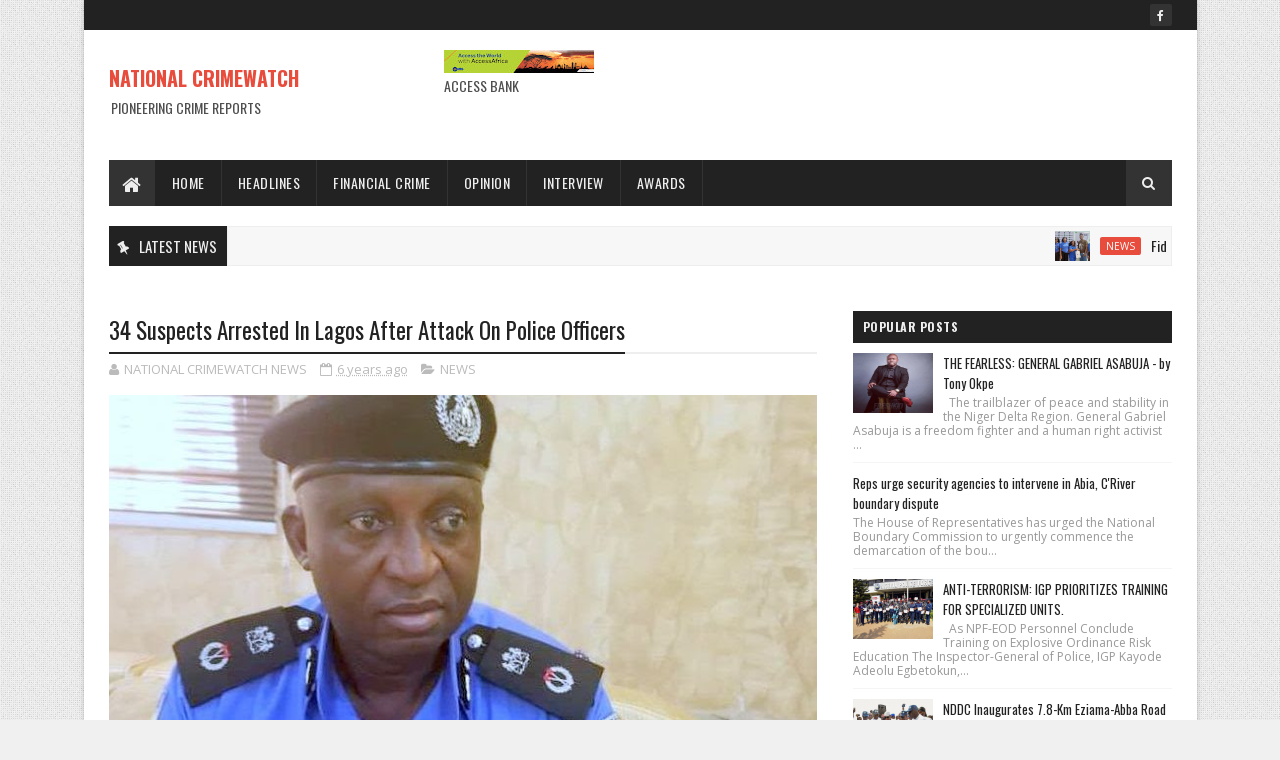

--- FILE ---
content_type: text/javascript; charset=UTF-8
request_url: https://www.crimewatchonlinenews.com/feeds/posts/default/-/NEWS?alt=json-in-script&max-results=3&callback=jQuery111005291449566421407_1768966300112&_=1768966300113
body_size: 7341
content:
// API callback
jQuery111005291449566421407_1768966300112({"version":"1.0","encoding":"UTF-8","feed":{"xmlns":"http://www.w3.org/2005/Atom","xmlns$openSearch":"http://a9.com/-/spec/opensearchrss/1.0/","xmlns$blogger":"http://schemas.google.com/blogger/2008","xmlns$georss":"http://www.georss.org/georss","xmlns$gd":"http://schemas.google.com/g/2005","xmlns$thr":"http://purl.org/syndication/thread/1.0","id":{"$t":"tag:blogger.com,1999:blog-8244475007521461546"},"updated":{"$t":"2026-01-19T16:00:50.552-08:00"},"category":[{"term":"NEWS"},{"term":"FINANCIAL CRIME"},{"term":"THE SUN"},{"term":"culled from The Authority"},{"term":"By Tony okpe"},{"term":"culled from the efcc website"},{"term":"culled from the citizen"},{"term":"Tony okpe"},{"term":"HEADLINES"},{"term":"fraud"},{"term":"THE AUTHORITY"},{"term":"culled from ohuhu.com"},{"term":"courtesy: Daily Mail UK"},{"term":"INTERVIEW"},{"term":"Theresa ojen"},{"term":"culled from ohuhuonline"},{"term":"BUSINESS"},{"term":"Eche munonye"},{"term":"NEWWS"},{"term":"National crimewatch"},{"term":"culled from Thisday"},{"term":"culled from lindaikeji"},{"term":"jumoke olayinka\/Tony okpe"},{"term":"punch"},{"term":"ADVERT"},{"term":"ANNOUNCEMENT"},{"term":"AUGUST EDITION"},{"term":"COURT"},{"term":"Culled from: The Citizen Ng"},{"term":"EDITORIAL"},{"term":"Editor-in-Chief\/Ceo"},{"term":"NAIJA.COM"},{"term":"NEW"},{"term":"Najia.com"},{"term":"National Crimewatch Magazine\/African Custodian Magazine"},{"term":"Ny"},{"term":"The Publisher of the Lagosian Magazine"},{"term":"additional report by Sola Ojewusi"},{"term":"culled Thisday online news"},{"term":"culled from naija.com"},{"term":"lindaikeji"},{"term":"ohuhuonline"},{"term":"pulse"}],"title":{"type":"text","$t":"                NATIONAL CRIMEWATCH "},"subtitle":{"type":"html","$t":"PIONEERING CRIME REPORTS"},"link":[{"rel":"http://schemas.google.com/g/2005#feed","type":"application/atom+xml","href":"https:\/\/www.crimewatchonlinenews.com\/feeds\/posts\/default"},{"rel":"self","type":"application/atom+xml","href":"https:\/\/www.blogger.com\/feeds\/8244475007521461546\/posts\/default\/-\/NEWS?alt=json-in-script\u0026max-results=3"},{"rel":"alternate","type":"text/html","href":"https:\/\/www.crimewatchonlinenews.com\/search\/label\/NEWS"},{"rel":"hub","href":"http://pubsubhubbub.appspot.com/"},{"rel":"next","type":"application/atom+xml","href":"https:\/\/www.blogger.com\/feeds\/8244475007521461546\/posts\/default\/-\/NEWS\/-\/NEWS?alt=json-in-script\u0026start-index=4\u0026max-results=3"}],"author":[{"name":{"$t":"NATIONAL CRIMEWATCH NEWS"},"uri":{"$t":"http:\/\/www.blogger.com\/profile\/07679467565969478798"},"email":{"$t":"noreply@blogger.com"},"gd$image":{"rel":"http://schemas.google.com/g/2005#thumbnail","width":"32","height":"23","src":"\/\/blogger.googleusercontent.com\/img\/b\/R29vZ2xl\/AVvXsEhqtuzm3oUhrlABa-zjElWzOR4EMBbh5BUYkrNtR6_WwG_ONTpnh5L8lhTjTcr0xYwYxjol03dxb7odUfmzOnKKnN57s_kyvL8H6qKprd-ErcHikR7MV0LHLYjjCLw0EA\/s220\/National+Crimewatch+1.jpg"}}],"generator":{"version":"7.00","uri":"http://www.blogger.com","$t":"Blogger"},"openSearch$totalResults":{"$t":"3069"},"openSearch$startIndex":{"$t":"1"},"openSearch$itemsPerPage":{"$t":"3"},"entry":[{"id":{"$t":"tag:blogger.com,1999:blog-8244475007521461546.post-7947014154020739470"},"published":{"$t":"2026-01-15T09:06:00.000-08:00"},"updated":{"$t":"2026-01-15T09:06:48.244-08:00"},"category":[{"scheme":"http://www.blogger.com/atom/ns#","term":"NEWS"}],"title":{"type":"text","$t":"Fidelity Bank Champions Tree Planting Initiative at Elegushi Beach"},"content":{"type":"html","$t":"\u003Cp\u003E\u003Cbr \/\u003E\u003C\/p\u003E\u003Cp\u003E\u0026nbsp;\u003C\/p\u003E\u003Cp\u003EFidelity Bank Champions Tree Planting Initiative at Elegushi Beach\u003C\/p\u003E\u003Cdiv class=\"separator\" style=\"clear: both; text-align: center;\"\u003E\u003Ca href=\"https:\/\/blogger.googleusercontent.com\/img\/b\/R29vZ2xl\/AVvXsEiqZAEKK5KezkXiFFRCAd_sNHo3SptcqV4BJIbC-wjKz5DQBXTXevagflWDAht2_GQxNDKDTULT_nuxCq8Yk7tQ_rXf3lBxwLgKo5WrhkBQ5QrEqLS12j95510tga_gE_Vff-spjohxlGpFiZsolGM1bEmXUDuLikeUipAQ_Tjv9RQl8l7q3ytfaBwWQ6E\/s1130\/IMG-20260115-WA0109.jpg\" imageanchor=\"1\" style=\"margin-left: 1em; margin-right: 1em;\"\u003E\u003Cimg border=\"0\" data-original-height=\"718\" data-original-width=\"1130\" height=\"203\" src=\"https:\/\/blogger.googleusercontent.com\/img\/b\/R29vZ2xl\/AVvXsEiqZAEKK5KezkXiFFRCAd_sNHo3SptcqV4BJIbC-wjKz5DQBXTXevagflWDAht2_GQxNDKDTULT_nuxCq8Yk7tQ_rXf3lBxwLgKo5WrhkBQ5QrEqLS12j95510tga_gE_Vff-spjohxlGpFiZsolGM1bEmXUDuLikeUipAQ_Tjv9RQl8l7q3ytfaBwWQ6E\/s320\/IMG-20260115-WA0109.jpg\" width=\"320\" \/\u003E\u003C\/a\u003E\u003C\/div\u003E\u003Cbr \/\u003E\u003Cp\u003E\u003Cbr \/\u003E\u003C\/p\u003E\u003Cp\u003EIn line with its commitment to environmental preservation and sustainable development, leading financial institution, Fidelity Bank Plc, has partnered with Greenfingers Wildlife Initiative, to plant trees at Elegushi Beach, Lekki, Lagos.\u003C\/p\u003E\u003Cp\u003E\u003Cbr \/\u003E\u003C\/p\u003E\u003Cp\u003EThe intervention was implemented as part of the bank’s Corporate Social Responsibility (CSR) initiative, Fidelity Helping Hands Programme (FHHP). It was funded and administered by the newly inducted employees, referred to as the Vault Class, who selected this initiative for their community impact project. The bank provided matching financial support to ensure the project's successful execution.\u003C\/p\u003E\u003Cp\u003E\u003Cbr \/\u003E\u003C\/p\u003E\u003Cp\u003ESpeaking during the event, Divisional Head, Brand and Communications, Fidelity Bank Plc, Dr Meksley Nwagboh, highlighted the bank’s resolve to consistently champion initiatives that preserve the environment and reduce the impact of climate change.\u003C\/p\u003E\u003Cp\u003E\u003Cbr \/\u003E\u003C\/p\u003E\u003Cp\u003E“Environmental preservation is a key CSR pillar for us at Fidelity Bank. We believe that protecting the earth is a shared responsibility. That is why this initiative is not a one-time activity, but part of our ongoing efforts to promote sustainable best practices,” Nwagboh said. “We are committed to ensuring that our environment, including marine habitats, remains protected from pollution and degradation.”\u003C\/p\u003E\u003Cp\u003E\u003Cbr \/\u003E\u003C\/p\u003E\u003Cp\u003EIn addition to planting trees, the Fidelity Bank team conducted a beach clean-up exercise to remove waste materials from the shoreline and surrounding marine areas. Nwagboh further noted that the bank continues to support environmental conservation through various initiatives nationwide and remains a proud partner of the Nigerian Conservation Foundation (NCF).\u003C\/p\u003E\u003Cp\u003E\u003Cbr \/\u003E\u003C\/p\u003E\u003Cp\u003E“Tree planting is an integral part of our climate action and resilience plan, and our goal is to consistently expand our environment-friendly operations.” Nwagboh added. “We are delighted for this partnership with Greenfingers Wildlife Initiative. It is one we intend to nurture, as we believe there’s more to be done to protect our environment.”\u003C\/p\u003E\u003Cp\u003E\u003Cbr \/\u003E\u003C\/p\u003E\u003Cp\u003EAlso speaking at the event, Mr. Chinedu Mogbo, Founder of Greenfingers Wildlife Initiative, commended Fidelity Bank for its proactive commitment to environmental sustainability. He emphasized that the partnership aligns with the NGO’s mission to foster safer, cleaner environments for both humans and wildlife.\u003C\/p\u003E\u003Cp\u003E\u003Cbr \/\u003E\u003C\/p\u003E\u003Cp\u003E“Our partnership with Fidelity Bank is driven by a shared mission to create a safer, greener environment for both humans and wildlife. Beyond enhancing environmental safety, planting trees contributes to beautifying our surroundings and restoring balance to nature.” Mogbo stated.\u003C\/p\u003E\u003Cp\u003E\u003Cbr \/\u003E\u003C\/p\u003E\u003Cp\u003EThe exercise marks another significant step in Fidelity Bank’s environmental CSR efforts aimed at promoting sustainable living across communities, combating climate change, protecting biodiversity, and conserving aquatic ecosystems.\u003C\/p\u003E\u003Cp\u003E\u003Cbr \/\u003E\u003C\/p\u003E\u003Cp\u003ERanked among the best banks in Nigeria, Fidelity Bank Plc is a full-fledged Commercial Deposit Money Bank serving over 9.1 million customers through digital banking channels, its 255 business offices in Nigeria and United Kingdom subsidiary, FidBank UK Limited.\u003C\/p\u003E\u003Cp\u003E\u003Cbr \/\u003E\u003C\/p\u003E\u003Cp\u003EThe Bank is a recipient of multiple local and international Awards, including the 2024 Excellence in Digital Transformation \u0026amp; MSME Banking Award by BusinessDay Banks and Financial Institutions (BAFI) Awards; the 2024 Most Innovative Mobile Banking Application award for its Fidelity Mobile App by Global Business Outlook, and the 2024 Most Innovative Investment Banking Service Provider award by Global Brands Magazine. Additionally, the Bank was recognized as the Best Bank for SMEs in Nigeria by the Euromoney Awards for Excellence and as the Export Financing Bank of the Year by the BusinessDay Banks and Financial Institutions (BAFI) Awards.\u003C\/p\u003E"},"link":[{"rel":"replies","type":"application/atom+xml","href":"https:\/\/www.crimewatchonlinenews.com\/feeds\/7947014154020739470\/comments\/default","title":"Post Comments"},{"rel":"replies","type":"text/html","href":"https:\/\/www.crimewatchonlinenews.com\/2026\/01\/fidelity-bank-champions-tree-planting.html#comment-form","title":"0 Comments"},{"rel":"edit","type":"application/atom+xml","href":"https:\/\/www.blogger.com\/feeds\/8244475007521461546\/posts\/default\/7947014154020739470"},{"rel":"self","type":"application/atom+xml","href":"https:\/\/www.blogger.com\/feeds\/8244475007521461546\/posts\/default\/7947014154020739470"},{"rel":"alternate","type":"text/html","href":"https:\/\/www.crimewatchonlinenews.com\/2026\/01\/fidelity-bank-champions-tree-planting.html","title":"Fidelity Bank Champions Tree Planting Initiative at Elegushi Beach"}],"author":[{"name":{"$t":"NATIONAL CRIMEWATCH NEWS"},"uri":{"$t":"http:\/\/www.blogger.com\/profile\/07679467565969478798"},"email":{"$t":"noreply@blogger.com"},"gd$image":{"rel":"http://schemas.google.com/g/2005#thumbnail","width":"32","height":"23","src":"\/\/blogger.googleusercontent.com\/img\/b\/R29vZ2xl\/AVvXsEhqtuzm3oUhrlABa-zjElWzOR4EMBbh5BUYkrNtR6_WwG_ONTpnh5L8lhTjTcr0xYwYxjol03dxb7odUfmzOnKKnN57s_kyvL8H6qKprd-ErcHikR7MV0LHLYjjCLw0EA\/s220\/National+Crimewatch+1.jpg"}}],"media$thumbnail":{"xmlns$media":"http://search.yahoo.com/mrss/","url":"https:\/\/blogger.googleusercontent.com\/img\/b\/R29vZ2xl\/AVvXsEiqZAEKK5KezkXiFFRCAd_sNHo3SptcqV4BJIbC-wjKz5DQBXTXevagflWDAht2_GQxNDKDTULT_nuxCq8Yk7tQ_rXf3lBxwLgKo5WrhkBQ5QrEqLS12j95510tga_gE_Vff-spjohxlGpFiZsolGM1bEmXUDuLikeUipAQ_Tjv9RQl8l7q3ytfaBwWQ6E\/s72-c\/IMG-20260115-WA0109.jpg","height":"72","width":"72"},"thr$total":{"$t":"0"}},{"id":{"$t":"tag:blogger.com,1999:blog-8244475007521461546.post-4091403581145650510"},"published":{"$t":"2026-01-13T10:41:00.000-08:00"},"updated":{"$t":"2026-01-13T10:41:25.849-08:00"},"category":[{"scheme":"http://www.blogger.com/atom/ns#","term":"NEWS"}],"title":{"type":"text","$t":"Sterling Bank, One Foundation, Sunbeth and Partners Strengthen Climate Action With Nationwide Cleanup and Beach Adoption"},"content":{"type":"html","$t":"\u003Cp\u003E\u003Cbr \/\u003E\u003C\/p\u003E\u003Cp\u003ESterling Bank, One Foundation, Sunbeth and Partners Strengthen Climate Action With Nationwide Cleanup and Beach Adoption\u003C\/p\u003E\u003Cdiv class=\"separator\" style=\"clear: both; text-align: center;\"\u003E\u003Ca href=\"https:\/\/blogger.googleusercontent.com\/img\/b\/R29vZ2xl\/AVvXsEhUU8-yDk3Uxn6ng1_QGbN3nWPIGETblbsJW7pCOxmIb_R0ZueMTF2Ynsg0oD7K0_OWWsHw5CkuBS0S0ScutLuvAW7adI-1io02cGN4N5gltq54lk2cqz7b2u7sZ8VhzzS8U47qpiSrL8smdlgEsj89VGMg69JaoB_kCzMTjIgHQLVSB9Owz1q3h1t5vEg\/s1080\/IMG-20260113-WA0088.jpg\" imageanchor=\"1\" style=\"margin-left: 1em; margin-right: 1em;\"\u003E\u003Cimg border=\"0\" data-original-height=\"771\" data-original-width=\"1080\" height=\"228\" src=\"https:\/\/blogger.googleusercontent.com\/img\/b\/R29vZ2xl\/AVvXsEhUU8-yDk3Uxn6ng1_QGbN3nWPIGETblbsJW7pCOxmIb_R0ZueMTF2Ynsg0oD7K0_OWWsHw5CkuBS0S0ScutLuvAW7adI-1io02cGN4N5gltq54lk2cqz7b2u7sZ8VhzzS8U47qpiSrL8smdlgEsj89VGMg69JaoB_kCzMTjIgHQLVSB9Owz1q3h1t5vEg\/s320\/IMG-20260113-WA0088.jpg\" width=\"320\" \/\u003E\u003C\/a\u003E\u003C\/div\u003E\u003Cbr \/\u003E\u003Cp\u003E\u003Cbr \/\u003E\u003C\/p\u003E\u003Cp\u003EIn a renewed commitment to strengthen environmental protection across\u003C\/p\u003E\u003Cp\u003ENigeria, Sterling One Foundation, in collaboration with Sterling Bank, Sunbeth, government agencies, community volunteers, and partner organizations, spearheaded a nationwide Environmental Cleanup and Beach Adoption exercise on Saturday, November 29, 2025.\u003C\/p\u003E\u003Cp\u003E\u003Cbr \/\u003E\u003C\/p\u003E\u003Cp\u003EThe initiative, which is in line with the United Nations Decade of Action, spanned 17 states, including Wuse Market in Abuja, Alpha Beach in Lagos, and communities across 15 other states, reinforcing the need for consistent, community-led action to combat all forms of plastic and waste pollution and restore the health of Nigeria’s environment. Across these locations, hundreds of volunteers, environmental experts, youth groups, and government representatives came together to remove waste, promote recycling awareness, and advocate for responsible waste disposal practices.\u003C\/p\u003E\u003Cp\u003E\u003Cbr \/\u003E\u003C\/p\u003E\u003Cp\u003ETunde Akande, Business Executive, Institutional Banking, Sterling Bank, Abuja, speaking on the relevance of the cleanup project, stated, \"Maintaining a clean and safe city depends heavily on sustained local participation. The effort in Abuja, where residents and institutions work hand-in-hand, truly embodies communal responsibility and environmental pride.\"\u003C\/p\u003E\u003Cp\u003E\u003Cbr \/\u003E\u003C\/p\u003E\u003Cp\u003EEngr. Braimah Osilama, Director of the Abuja Environmental Protection Board, represented by Omenta Rachael Chinenye, Head, Community Sanitation \u0026amp; Education, Environmental Health \u0026amp; Safety Department, also mentioned, \"This partnership-driven initiative is vital for long-term environmental progress. We deeply appreciate the volunteers’ commitment because lasting change requires continuous education, community engagement, and strong institutional support.\"\u003C\/p\u003E\u003Cp\u003E\u003Cbr \/\u003E\u003C\/p\u003E\u003Cp\u003EAt the Lagos beach cleanup, Akporee Idenedo, Divisional Head, Commercial Banking, Sterling Bank, remarked, \"The collective energy from residents and stakeholders is inspiring. Sterling Bank remains dedicated to supporting initiatives that protect public spaces and elevate the quality of life in Nigerian communities. Our Sterling Environmental Makeover (STEM) program has thrived for over a decade, and we will continue prioritizing environmental sustainability in all our actions.\"\u003C\/p\u003E\u003Cp\u003E\u003Cbr \/\u003E\u003C\/p\u003E\u003Cp\u003EOlapeju Ibekwe, CEO of Sterling One Foundation, reflected during the Lagos beach cleanup, \"This nationwide effort is a powerful demonstration of what Nigerians can achieve when united by purpose. We are proud of every volunteer across the country; each act of service, big or small, shapes a cleaner and healthier future for Nigeria. The Foundation is committed to deepening environmental awareness, strengthening partnerships, and inspiring ongoing action.\"\u003C\/p\u003E\u003Cp\u003E\u003Cbr \/\u003E\u003C\/p\u003E\u003Cp\u003EAcross all 18 locations, volunteers collected plastic waste, cleared debris, and engaged in environmental awareness sessions on recycling, waste sorting, and responsible disposal practices.\u003C\/p\u003E\u003Cp\u003E\u003Cbr \/\u003E\u003C\/p\u003E\u003Cp\u003EAbout Sterling Bank Limited\u003C\/p\u003E\u003Cp\u003ESterling Bank is a full-service national commercial bank in Nigeria and a member of Sterling Financial Holdings Group. With a heritage of more than 60 years, the bank has evolved from Nigeria’s pre-eminent investment banking institution to a trusted provider of retail, commercial, and corporate banking services.\u003C\/p\u003E\u003Cp\u003E\u003Cbr \/\u003E\u003C\/p\u003E\u003Cp\u003ESterling is a forward-thinking financial institution committed to transforming lives through innovative solutions, exceptional service, unwavering integrity, and a steadfast focus on its HEART strategy, which centers on Health, Education, Agriculture, Renewable Energy, and Transportation.\u0026nbsp;\u003C\/p\u003E\u003Cp\u003E\u003Cbr \/\u003E\u003C\/p\u003E\u003Cp\u003EAs pioneers in digital banking and financial inclusion, Sterling continues to lead by example, showing how purpose-driven leadership can deliver transformative outcomes for individuals, businesses, and society at large.\u003C\/p\u003E\u003Cp\u003E\u003Cbr \/\u003E\u003C\/p\u003E\u003Cp\u003EGuided by a culture of innovation and a passion for excellence, Sterling Bank remains dedicated to redefining the banking experience for millions of customers across Nigeria. For more information visit https:\/\/sterling.ng\/\u003C\/p\u003E\u003Cp\u003E\u003Cbr \/\u003E\u003C\/p\u003E\u003Cp\u003EAbout Sterling One Foundation (SOF)\u003C\/p\u003E\u003Cp\u003ESterling One Foundation is a registered non-profit focused on tackling the root causes of poverty in Nigeria, and Africa through interventions and social impact programmes across three critical sectors namely: health, education and climate action \u0026amp; food security. Gender Equality and women empowerment are integrated as a cross-cutting priority across all our programming areas. The Foundation’s programmes adopt a central theme of prioritizing\u003C\/p\u003E\u003Cp\u003Epartnerships for the achievement of the Sustainable Development Goals (SDGs).\u003C\/p\u003E"},"link":[{"rel":"replies","type":"application/atom+xml","href":"https:\/\/www.crimewatchonlinenews.com\/feeds\/4091403581145650510\/comments\/default","title":"Post Comments"},{"rel":"replies","type":"text/html","href":"https:\/\/www.crimewatchonlinenews.com\/2026\/01\/sterling-bank-one-foundation-sunbeth.html#comment-form","title":"0 Comments"},{"rel":"edit","type":"application/atom+xml","href":"https:\/\/www.blogger.com\/feeds\/8244475007521461546\/posts\/default\/4091403581145650510"},{"rel":"self","type":"application/atom+xml","href":"https:\/\/www.blogger.com\/feeds\/8244475007521461546\/posts\/default\/4091403581145650510"},{"rel":"alternate","type":"text/html","href":"https:\/\/www.crimewatchonlinenews.com\/2026\/01\/sterling-bank-one-foundation-sunbeth.html","title":"Sterling Bank, One Foundation, Sunbeth and Partners Strengthen Climate Action With Nationwide Cleanup and Beach Adoption"}],"author":[{"name":{"$t":"NATIONAL CRIMEWATCH NEWS"},"uri":{"$t":"http:\/\/www.blogger.com\/profile\/07679467565969478798"},"email":{"$t":"noreply@blogger.com"},"gd$image":{"rel":"http://schemas.google.com/g/2005#thumbnail","width":"32","height":"23","src":"\/\/blogger.googleusercontent.com\/img\/b\/R29vZ2xl\/AVvXsEhqtuzm3oUhrlABa-zjElWzOR4EMBbh5BUYkrNtR6_WwG_ONTpnh5L8lhTjTcr0xYwYxjol03dxb7odUfmzOnKKnN57s_kyvL8H6qKprd-ErcHikR7MV0LHLYjjCLw0EA\/s220\/National+Crimewatch+1.jpg"}}],"media$thumbnail":{"xmlns$media":"http://search.yahoo.com/mrss/","url":"https:\/\/blogger.googleusercontent.com\/img\/b\/R29vZ2xl\/AVvXsEhUU8-yDk3Uxn6ng1_QGbN3nWPIGETblbsJW7pCOxmIb_R0ZueMTF2Ynsg0oD7K0_OWWsHw5CkuBS0S0ScutLuvAW7adI-1io02cGN4N5gltq54lk2cqz7b2u7sZ8VhzzS8U47qpiSrL8smdlgEsj89VGMg69JaoB_kCzMTjIgHQLVSB9Owz1q3h1t5vEg\/s72-c\/IMG-20260113-WA0088.jpg","height":"72","width":"72"},"thr$total":{"$t":"0"}},{"id":{"$t":"tag:blogger.com,1999:blog-8244475007521461546.post-1047444647554876726"},"published":{"$t":"2026-01-13T05:35:00.000-08:00"},"updated":{"$t":"2026-01-13T05:35:20.215-08:00"},"category":[{"scheme":"http://www.blogger.com/atom/ns#","term":"NEWS"}],"title":{"type":"text","$t":"TONYE JAJA’S MADNESS HAS A PERMANENT CURE  A Press Response by Nkem Okoro, Esq., Solicitor to Dr. Monday O. Ubani, SAN"},"content":{"type":"html","$t":"\u003Cp\u003E\u0026nbsp;TONYE JAJA’S MADNESS HAS A PERMANENT CURE\u003C\/p\u003E\u003Cp\u003EA Press Response by Nkem Okoro, Esq., Solicitor to Dr. Monday O. Ubani, SAN\u003C\/p\u003E\u003Cp\u003E\u003Cbr \/\u003E\u003C\/p\u003E\u003Cdiv class=\"separator\" style=\"clear: both; text-align: center;\"\u003E\u003Ca href=\"https:\/\/blogger.googleusercontent.com\/img\/b\/R29vZ2xl\/AVvXsEgEmXegOX3wM0ELl1LBglZiyuxgxz7oOB1z3AHALjnbTfz34VtyW3aei3yhZbBFc5cgEowozmwdFMDYXbZxXJy03hY7SUrAkjo_MoyjQzy9heJ73B4LMcI0KA8SeYnGIhNz8xUoO95Y-UFhjdejB6p8SqNGCvaYiK2sauNheHDe9XdSBDEuxLxaLafUtnA\/s580\/IMG-20251106-WA0134.jpg\" imageanchor=\"1\" style=\"margin-left: 1em; margin-right: 1em;\"\u003E\u003Cimg border=\"0\" data-original-height=\"580\" data-original-width=\"528\" height=\"320\" src=\"https:\/\/blogger.googleusercontent.com\/img\/b\/R29vZ2xl\/AVvXsEgEmXegOX3wM0ELl1LBglZiyuxgxz7oOB1z3AHALjnbTfz34VtyW3aei3yhZbBFc5cgEowozmwdFMDYXbZxXJy03hY7SUrAkjo_MoyjQzy9heJ73B4LMcI0KA8SeYnGIhNz8xUoO95Y-UFhjdejB6p8SqNGCvaYiK2sauNheHDe9XdSBDEuxLxaLafUtnA\/s320\/IMG-20251106-WA0134.jpg\" width=\"291\" \/\u003E\u003C\/a\u003E\u003C\/div\u003E\u003Cbr \/\u003E\u003Cp\u003E\u003Cbr \/\u003E\u003C\/p\u003E\u003Cp\u003EThe attention of our firm and our client, Dr. Monday O. Ubani, SAN, has once again been drawn to yet another reckless, sensational and legally irresponsible publication authored by\u0026nbsp; one\u0026nbsp; Tonye Clinton Jaja, wherein our client’s name was casually and maliciously inserted into an alleged criminal narrative without a single fact, detail, document, transaction, witness, or nexus linking him to any wrongdoing whatsoever.\u003C\/p\u003E\u003Cp\u003EThis publication is not only defamatory and malicious, but also constitutes a deliberate violation of a subsisting court order restraining\u0026nbsp; Tonye Clinton Jaja from publishing further defamatory or tarnishing materials against our client. Despite pending civil and criminal proceedings already instituted against him, the author has persistently continued this campaign of reckless publications in utter disregard for the authority of the court and the rule of law.\u003C\/p\u003E\u003Cp\u003EIt bears repeating that mere mention of a person’s name in a criminal narrative without particulars is neither evidence nor public interest disclosure. It is character assassination and abuse of media space.\u003C\/p\u003E\u003Cp\u003EOur client has neither\u0026nbsp; had any professional, financial, administrative, or personal dealings with the the former Attorney General of the Federation Mr Malami SAN nor with the\u0026nbsp; author,\u0026nbsp; and has never been connected in any manner whatsoever to the allegations irresponsibly propagated in the said publication. The author’s complete failure to supply any factual particulars further exposes the hollowness and mischief embedded in his claims.\u003C\/p\u003E\u003Cp\u003EWe wish to place the public on notice that our firm has already activated and continues to pursue robust civil and criminal enforcement processes against\u0026nbsp; Tonye Clinton Jaja arising from his serial defamatory publications and contemptuous conduct. These processes shall be methodically prosecuted to their logical conclusion until full legal redress is achieved.\u003C\/p\u003E\u003Cp\u003EIf the author genuinely possesses any credible evidence against our client, the proper forum remains the courtroom,\u0026nbsp; not media trials, open-letter propaganda, or reckless abuse of public platforms.\u003C\/p\u003E\u003Cp\u003EThe public is therefore urged to discountenance the said publication in its entirety and to remain guided by verifiable facts, judicial processes, and the rule of law.\u003C\/p\u003E\u003Cp\u003EAll further defamatory publications shall attract immediate and escalated legal consequences sooner or later. It is only a matter of time!\u003C\/p\u003E\u003Cp\u003ESigned:\u003C\/p\u003E\u003Cp\u003ENkem Okoro, Esq.\u003C\/p\u003E\u003Cp\u003ESolicitor to Dr. Monday O. Ubani, SAN\u003C\/p\u003E"},"link":[{"rel":"replies","type":"application/atom+xml","href":"https:\/\/www.crimewatchonlinenews.com\/feeds\/1047444647554876726\/comments\/default","title":"Post Comments"},{"rel":"replies","type":"text/html","href":"https:\/\/www.crimewatchonlinenews.com\/2026\/01\/tonye-jajas-madness-has-permanent-cure.html#comment-form","title":"0 Comments"},{"rel":"edit","type":"application/atom+xml","href":"https:\/\/www.blogger.com\/feeds\/8244475007521461546\/posts\/default\/1047444647554876726"},{"rel":"self","type":"application/atom+xml","href":"https:\/\/www.blogger.com\/feeds\/8244475007521461546\/posts\/default\/1047444647554876726"},{"rel":"alternate","type":"text/html","href":"https:\/\/www.crimewatchonlinenews.com\/2026\/01\/tonye-jajas-madness-has-permanent-cure.html","title":"TONYE JAJA’S MADNESS HAS A PERMANENT CURE  A Press Response by Nkem Okoro, Esq., Solicitor to Dr. Monday O. Ubani, SAN"}],"author":[{"name":{"$t":"NATIONAL CRIMEWATCH NEWS"},"uri":{"$t":"http:\/\/www.blogger.com\/profile\/07679467565969478798"},"email":{"$t":"noreply@blogger.com"},"gd$image":{"rel":"http://schemas.google.com/g/2005#thumbnail","width":"32","height":"23","src":"\/\/blogger.googleusercontent.com\/img\/b\/R29vZ2xl\/AVvXsEhqtuzm3oUhrlABa-zjElWzOR4EMBbh5BUYkrNtR6_WwG_ONTpnh5L8lhTjTcr0xYwYxjol03dxb7odUfmzOnKKnN57s_kyvL8H6qKprd-ErcHikR7MV0LHLYjjCLw0EA\/s220\/National+Crimewatch+1.jpg"}}],"media$thumbnail":{"xmlns$media":"http://search.yahoo.com/mrss/","url":"https:\/\/blogger.googleusercontent.com\/img\/b\/R29vZ2xl\/AVvXsEgEmXegOX3wM0ELl1LBglZiyuxgxz7oOB1z3AHALjnbTfz34VtyW3aei3yhZbBFc5cgEowozmwdFMDYXbZxXJy03hY7SUrAkjo_MoyjQzy9heJ73B4LMcI0KA8SeYnGIhNz8xUoO95Y-UFhjdejB6p8SqNGCvaYiK2sauNheHDe9XdSBDEuxLxaLafUtnA\/s72-c\/IMG-20251106-WA0134.jpg","height":"72","width":"72"},"thr$total":{"$t":"0"}}]}});

--- FILE ---
content_type: text/javascript; charset=UTF-8
request_url: https://www.crimewatchonlinenews.com/feeds/posts/default?alt=json-in-script&max-results=5&callback=jQuery111005291449566421407_1768966300110&_=1768966300111
body_size: 9949
content:
// API callback
jQuery111005291449566421407_1768966300110({"version":"1.0","encoding":"UTF-8","feed":{"xmlns":"http://www.w3.org/2005/Atom","xmlns$openSearch":"http://a9.com/-/spec/opensearchrss/1.0/","xmlns$blogger":"http://schemas.google.com/blogger/2008","xmlns$georss":"http://www.georss.org/georss","xmlns$gd":"http://schemas.google.com/g/2005","xmlns$thr":"http://purl.org/syndication/thread/1.0","id":{"$t":"tag:blogger.com,1999:blog-8244475007521461546"},"updated":{"$t":"2026-01-19T16:00:50.552-08:00"},"category":[{"term":"NEWS"},{"term":"FINANCIAL CRIME"},{"term":"THE SUN"},{"term":"culled from The Authority"},{"term":"By Tony okpe"},{"term":"culled from the efcc website"},{"term":"culled from the citizen"},{"term":"Tony okpe"},{"term":"HEADLINES"},{"term":"fraud"},{"term":"THE AUTHORITY"},{"term":"culled from ohuhu.com"},{"term":"courtesy: Daily Mail UK"},{"term":"INTERVIEW"},{"term":"Theresa ojen"},{"term":"culled from ohuhuonline"},{"term":"BUSINESS"},{"term":"Eche munonye"},{"term":"NEWWS"},{"term":"National crimewatch"},{"term":"culled from Thisday"},{"term":"culled from lindaikeji"},{"term":"jumoke olayinka\/Tony okpe"},{"term":"punch"},{"term":"ADVERT"},{"term":"ANNOUNCEMENT"},{"term":"AUGUST EDITION"},{"term":"COURT"},{"term":"Culled from: The Citizen Ng"},{"term":"EDITORIAL"},{"term":"Editor-in-Chief\/Ceo"},{"term":"NAIJA.COM"},{"term":"NEW"},{"term":"Najia.com"},{"term":"National Crimewatch Magazine\/African Custodian Magazine"},{"term":"Ny"},{"term":"The Publisher of the Lagosian Magazine"},{"term":"additional report by Sola Ojewusi"},{"term":"culled Thisday online news"},{"term":"culled from naija.com"},{"term":"lindaikeji"},{"term":"ohuhuonline"},{"term":"pulse"}],"title":{"type":"text","$t":"                NATIONAL CRIMEWATCH "},"subtitle":{"type":"html","$t":"PIONEERING CRIME REPORTS"},"link":[{"rel":"http://schemas.google.com/g/2005#feed","type":"application/atom+xml","href":"https:\/\/www.crimewatchonlinenews.com\/feeds\/posts\/default"},{"rel":"self","type":"application/atom+xml","href":"https:\/\/www.blogger.com\/feeds\/8244475007521461546\/posts\/default?alt=json-in-script\u0026max-results=5"},{"rel":"alternate","type":"text/html","href":"https:\/\/www.crimewatchonlinenews.com\/"},{"rel":"hub","href":"http://pubsubhubbub.appspot.com/"},{"rel":"next","type":"application/atom+xml","href":"https:\/\/www.blogger.com\/feeds\/8244475007521461546\/posts\/default?alt=json-in-script\u0026start-index=6\u0026max-results=5"}],"author":[{"name":{"$t":"NATIONAL CRIMEWATCH NEWS"},"uri":{"$t":"http:\/\/www.blogger.com\/profile\/07679467565969478798"},"email":{"$t":"noreply@blogger.com"},"gd$image":{"rel":"http://schemas.google.com/g/2005#thumbnail","width":"32","height":"23","src":"\/\/blogger.googleusercontent.com\/img\/b\/R29vZ2xl\/AVvXsEhqtuzm3oUhrlABa-zjElWzOR4EMBbh5BUYkrNtR6_WwG_ONTpnh5L8lhTjTcr0xYwYxjol03dxb7odUfmzOnKKnN57s_kyvL8H6qKprd-ErcHikR7MV0LHLYjjCLw0EA\/s220\/National+Crimewatch+1.jpg"}}],"generator":{"version":"7.00","uri":"http://www.blogger.com","$t":"Blogger"},"openSearch$totalResults":{"$t":"3316"},"openSearch$startIndex":{"$t":"1"},"openSearch$itemsPerPage":{"$t":"5"},"entry":[{"id":{"$t":"tag:blogger.com,1999:blog-8244475007521461546.post-7947014154020739470"},"published":{"$t":"2026-01-15T09:06:00.000-08:00"},"updated":{"$t":"2026-01-15T09:06:48.244-08:00"},"category":[{"scheme":"http://www.blogger.com/atom/ns#","term":"NEWS"}],"title":{"type":"text","$t":"Fidelity Bank Champions Tree Planting Initiative at Elegushi Beach"},"content":{"type":"html","$t":"\u003Cp\u003E\u003Cbr \/\u003E\u003C\/p\u003E\u003Cp\u003E\u0026nbsp;\u003C\/p\u003E\u003Cp\u003EFidelity Bank Champions Tree Planting Initiative at Elegushi Beach\u003C\/p\u003E\u003Cdiv class=\"separator\" style=\"clear: both; text-align: center;\"\u003E\u003Ca href=\"https:\/\/blogger.googleusercontent.com\/img\/b\/R29vZ2xl\/AVvXsEiqZAEKK5KezkXiFFRCAd_sNHo3SptcqV4BJIbC-wjKz5DQBXTXevagflWDAht2_GQxNDKDTULT_nuxCq8Yk7tQ_rXf3lBxwLgKo5WrhkBQ5QrEqLS12j95510tga_gE_Vff-spjohxlGpFiZsolGM1bEmXUDuLikeUipAQ_Tjv9RQl8l7q3ytfaBwWQ6E\/s1130\/IMG-20260115-WA0109.jpg\" imageanchor=\"1\" style=\"margin-left: 1em; margin-right: 1em;\"\u003E\u003Cimg border=\"0\" data-original-height=\"718\" data-original-width=\"1130\" height=\"203\" src=\"https:\/\/blogger.googleusercontent.com\/img\/b\/R29vZ2xl\/AVvXsEiqZAEKK5KezkXiFFRCAd_sNHo3SptcqV4BJIbC-wjKz5DQBXTXevagflWDAht2_GQxNDKDTULT_nuxCq8Yk7tQ_rXf3lBxwLgKo5WrhkBQ5QrEqLS12j95510tga_gE_Vff-spjohxlGpFiZsolGM1bEmXUDuLikeUipAQ_Tjv9RQl8l7q3ytfaBwWQ6E\/s320\/IMG-20260115-WA0109.jpg\" width=\"320\" \/\u003E\u003C\/a\u003E\u003C\/div\u003E\u003Cbr \/\u003E\u003Cp\u003E\u003Cbr \/\u003E\u003C\/p\u003E\u003Cp\u003EIn line with its commitment to environmental preservation and sustainable development, leading financial institution, Fidelity Bank Plc, has partnered with Greenfingers Wildlife Initiative, to plant trees at Elegushi Beach, Lekki, Lagos.\u003C\/p\u003E\u003Cp\u003E\u003Cbr \/\u003E\u003C\/p\u003E\u003Cp\u003EThe intervention was implemented as part of the bank’s Corporate Social Responsibility (CSR) initiative, Fidelity Helping Hands Programme (FHHP). It was funded and administered by the newly inducted employees, referred to as the Vault Class, who selected this initiative for their community impact project. The bank provided matching financial support to ensure the project's successful execution.\u003C\/p\u003E\u003Cp\u003E\u003Cbr \/\u003E\u003C\/p\u003E\u003Cp\u003ESpeaking during the event, Divisional Head, Brand and Communications, Fidelity Bank Plc, Dr Meksley Nwagboh, highlighted the bank’s resolve to consistently champion initiatives that preserve the environment and reduce the impact of climate change.\u003C\/p\u003E\u003Cp\u003E\u003Cbr \/\u003E\u003C\/p\u003E\u003Cp\u003E“Environmental preservation is a key CSR pillar for us at Fidelity Bank. We believe that protecting the earth is a shared responsibility. That is why this initiative is not a one-time activity, but part of our ongoing efforts to promote sustainable best practices,” Nwagboh said. “We are committed to ensuring that our environment, including marine habitats, remains protected from pollution and degradation.”\u003C\/p\u003E\u003Cp\u003E\u003Cbr \/\u003E\u003C\/p\u003E\u003Cp\u003EIn addition to planting trees, the Fidelity Bank team conducted a beach clean-up exercise to remove waste materials from the shoreline and surrounding marine areas. Nwagboh further noted that the bank continues to support environmental conservation through various initiatives nationwide and remains a proud partner of the Nigerian Conservation Foundation (NCF).\u003C\/p\u003E\u003Cp\u003E\u003Cbr \/\u003E\u003C\/p\u003E\u003Cp\u003E“Tree planting is an integral part of our climate action and resilience plan, and our goal is to consistently expand our environment-friendly operations.” Nwagboh added. “We are delighted for this partnership with Greenfingers Wildlife Initiative. It is one we intend to nurture, as we believe there’s more to be done to protect our environment.”\u003C\/p\u003E\u003Cp\u003E\u003Cbr \/\u003E\u003C\/p\u003E\u003Cp\u003EAlso speaking at the event, Mr. Chinedu Mogbo, Founder of Greenfingers Wildlife Initiative, commended Fidelity Bank for its proactive commitment to environmental sustainability. He emphasized that the partnership aligns with the NGO’s mission to foster safer, cleaner environments for both humans and wildlife.\u003C\/p\u003E\u003Cp\u003E\u003Cbr \/\u003E\u003C\/p\u003E\u003Cp\u003E“Our partnership with Fidelity Bank is driven by a shared mission to create a safer, greener environment for both humans and wildlife. Beyond enhancing environmental safety, planting trees contributes to beautifying our surroundings and restoring balance to nature.” Mogbo stated.\u003C\/p\u003E\u003Cp\u003E\u003Cbr \/\u003E\u003C\/p\u003E\u003Cp\u003EThe exercise marks another significant step in Fidelity Bank’s environmental CSR efforts aimed at promoting sustainable living across communities, combating climate change, protecting biodiversity, and conserving aquatic ecosystems.\u003C\/p\u003E\u003Cp\u003E\u003Cbr \/\u003E\u003C\/p\u003E\u003Cp\u003ERanked among the best banks in Nigeria, Fidelity Bank Plc is a full-fledged Commercial Deposit Money Bank serving over 9.1 million customers through digital banking channels, its 255 business offices in Nigeria and United Kingdom subsidiary, FidBank UK Limited.\u003C\/p\u003E\u003Cp\u003E\u003Cbr \/\u003E\u003C\/p\u003E\u003Cp\u003EThe Bank is a recipient of multiple local and international Awards, including the 2024 Excellence in Digital Transformation \u0026amp; MSME Banking Award by BusinessDay Banks and Financial Institutions (BAFI) Awards; the 2024 Most Innovative Mobile Banking Application award for its Fidelity Mobile App by Global Business Outlook, and the 2024 Most Innovative Investment Banking Service Provider award by Global Brands Magazine. Additionally, the Bank was recognized as the Best Bank for SMEs in Nigeria by the Euromoney Awards for Excellence and as the Export Financing Bank of the Year by the BusinessDay Banks and Financial Institutions (BAFI) Awards.\u003C\/p\u003E"},"link":[{"rel":"replies","type":"application/atom+xml","href":"https:\/\/www.crimewatchonlinenews.com\/feeds\/7947014154020739470\/comments\/default","title":"Post Comments"},{"rel":"replies","type":"text/html","href":"https:\/\/www.crimewatchonlinenews.com\/2026\/01\/fidelity-bank-champions-tree-planting.html#comment-form","title":"0 Comments"},{"rel":"edit","type":"application/atom+xml","href":"https:\/\/www.blogger.com\/feeds\/8244475007521461546\/posts\/default\/7947014154020739470"},{"rel":"self","type":"application/atom+xml","href":"https:\/\/www.blogger.com\/feeds\/8244475007521461546\/posts\/default\/7947014154020739470"},{"rel":"alternate","type":"text/html","href":"https:\/\/www.crimewatchonlinenews.com\/2026\/01\/fidelity-bank-champions-tree-planting.html","title":"Fidelity Bank Champions Tree Planting Initiative at Elegushi Beach"}],"author":[{"name":{"$t":"NATIONAL CRIMEWATCH NEWS"},"uri":{"$t":"http:\/\/www.blogger.com\/profile\/07679467565969478798"},"email":{"$t":"noreply@blogger.com"},"gd$image":{"rel":"http://schemas.google.com/g/2005#thumbnail","width":"32","height":"23","src":"\/\/blogger.googleusercontent.com\/img\/b\/R29vZ2xl\/AVvXsEhqtuzm3oUhrlABa-zjElWzOR4EMBbh5BUYkrNtR6_WwG_ONTpnh5L8lhTjTcr0xYwYxjol03dxb7odUfmzOnKKnN57s_kyvL8H6qKprd-ErcHikR7MV0LHLYjjCLw0EA\/s220\/National+Crimewatch+1.jpg"}}],"media$thumbnail":{"xmlns$media":"http://search.yahoo.com/mrss/","url":"https:\/\/blogger.googleusercontent.com\/img\/b\/R29vZ2xl\/AVvXsEiqZAEKK5KezkXiFFRCAd_sNHo3SptcqV4BJIbC-wjKz5DQBXTXevagflWDAht2_GQxNDKDTULT_nuxCq8Yk7tQ_rXf3lBxwLgKo5WrhkBQ5QrEqLS12j95510tga_gE_Vff-spjohxlGpFiZsolGM1bEmXUDuLikeUipAQ_Tjv9RQl8l7q3ytfaBwWQ6E\/s72-c\/IMG-20260115-WA0109.jpg","height":"72","width":"72"},"thr$total":{"$t":"0"}},{"id":{"$t":"tag:blogger.com,1999:blog-8244475007521461546.post-4091403581145650510"},"published":{"$t":"2026-01-13T10:41:00.000-08:00"},"updated":{"$t":"2026-01-13T10:41:25.849-08:00"},"category":[{"scheme":"http://www.blogger.com/atom/ns#","term":"NEWS"}],"title":{"type":"text","$t":"Sterling Bank, One Foundation, Sunbeth and Partners Strengthen Climate Action With Nationwide Cleanup and Beach Adoption"},"content":{"type":"html","$t":"\u003Cp\u003E\u003Cbr \/\u003E\u003C\/p\u003E\u003Cp\u003ESterling Bank, One Foundation, Sunbeth and Partners Strengthen Climate Action With Nationwide Cleanup and Beach Adoption\u003C\/p\u003E\u003Cdiv class=\"separator\" style=\"clear: both; text-align: center;\"\u003E\u003Ca href=\"https:\/\/blogger.googleusercontent.com\/img\/b\/R29vZ2xl\/AVvXsEhUU8-yDk3Uxn6ng1_QGbN3nWPIGETblbsJW7pCOxmIb_R0ZueMTF2Ynsg0oD7K0_OWWsHw5CkuBS0S0ScutLuvAW7adI-1io02cGN4N5gltq54lk2cqz7b2u7sZ8VhzzS8U47qpiSrL8smdlgEsj89VGMg69JaoB_kCzMTjIgHQLVSB9Owz1q3h1t5vEg\/s1080\/IMG-20260113-WA0088.jpg\" imageanchor=\"1\" style=\"margin-left: 1em; margin-right: 1em;\"\u003E\u003Cimg border=\"0\" data-original-height=\"771\" data-original-width=\"1080\" height=\"228\" src=\"https:\/\/blogger.googleusercontent.com\/img\/b\/R29vZ2xl\/AVvXsEhUU8-yDk3Uxn6ng1_QGbN3nWPIGETblbsJW7pCOxmIb_R0ZueMTF2Ynsg0oD7K0_OWWsHw5CkuBS0S0ScutLuvAW7adI-1io02cGN4N5gltq54lk2cqz7b2u7sZ8VhzzS8U47qpiSrL8smdlgEsj89VGMg69JaoB_kCzMTjIgHQLVSB9Owz1q3h1t5vEg\/s320\/IMG-20260113-WA0088.jpg\" width=\"320\" \/\u003E\u003C\/a\u003E\u003C\/div\u003E\u003Cbr \/\u003E\u003Cp\u003E\u003Cbr \/\u003E\u003C\/p\u003E\u003Cp\u003EIn a renewed commitment to strengthen environmental protection across\u003C\/p\u003E\u003Cp\u003ENigeria, Sterling One Foundation, in collaboration with Sterling Bank, Sunbeth, government agencies, community volunteers, and partner organizations, spearheaded a nationwide Environmental Cleanup and Beach Adoption exercise on Saturday, November 29, 2025.\u003C\/p\u003E\u003Cp\u003E\u003Cbr \/\u003E\u003C\/p\u003E\u003Cp\u003EThe initiative, which is in line with the United Nations Decade of Action, spanned 17 states, including Wuse Market in Abuja, Alpha Beach in Lagos, and communities across 15 other states, reinforcing the need for consistent, community-led action to combat all forms of plastic and waste pollution and restore the health of Nigeria’s environment. Across these locations, hundreds of volunteers, environmental experts, youth groups, and government representatives came together to remove waste, promote recycling awareness, and advocate for responsible waste disposal practices.\u003C\/p\u003E\u003Cp\u003E\u003Cbr \/\u003E\u003C\/p\u003E\u003Cp\u003ETunde Akande, Business Executive, Institutional Banking, Sterling Bank, Abuja, speaking on the relevance of the cleanup project, stated, \"Maintaining a clean and safe city depends heavily on sustained local participation. The effort in Abuja, where residents and institutions work hand-in-hand, truly embodies communal responsibility and environmental pride.\"\u003C\/p\u003E\u003Cp\u003E\u003Cbr \/\u003E\u003C\/p\u003E\u003Cp\u003EEngr. Braimah Osilama, Director of the Abuja Environmental Protection Board, represented by Omenta Rachael Chinenye, Head, Community Sanitation \u0026amp; Education, Environmental Health \u0026amp; Safety Department, also mentioned, \"This partnership-driven initiative is vital for long-term environmental progress. We deeply appreciate the volunteers’ commitment because lasting change requires continuous education, community engagement, and strong institutional support.\"\u003C\/p\u003E\u003Cp\u003E\u003Cbr \/\u003E\u003C\/p\u003E\u003Cp\u003EAt the Lagos beach cleanup, Akporee Idenedo, Divisional Head, Commercial Banking, Sterling Bank, remarked, \"The collective energy from residents and stakeholders is inspiring. Sterling Bank remains dedicated to supporting initiatives that protect public spaces and elevate the quality of life in Nigerian communities. Our Sterling Environmental Makeover (STEM) program has thrived for over a decade, and we will continue prioritizing environmental sustainability in all our actions.\"\u003C\/p\u003E\u003Cp\u003E\u003Cbr \/\u003E\u003C\/p\u003E\u003Cp\u003EOlapeju Ibekwe, CEO of Sterling One Foundation, reflected during the Lagos beach cleanup, \"This nationwide effort is a powerful demonstration of what Nigerians can achieve when united by purpose. We are proud of every volunteer across the country; each act of service, big or small, shapes a cleaner and healthier future for Nigeria. The Foundation is committed to deepening environmental awareness, strengthening partnerships, and inspiring ongoing action.\"\u003C\/p\u003E\u003Cp\u003E\u003Cbr \/\u003E\u003C\/p\u003E\u003Cp\u003EAcross all 18 locations, volunteers collected plastic waste, cleared debris, and engaged in environmental awareness sessions on recycling, waste sorting, and responsible disposal practices.\u003C\/p\u003E\u003Cp\u003E\u003Cbr \/\u003E\u003C\/p\u003E\u003Cp\u003EAbout Sterling Bank Limited\u003C\/p\u003E\u003Cp\u003ESterling Bank is a full-service national commercial bank in Nigeria and a member of Sterling Financial Holdings Group. With a heritage of more than 60 years, the bank has evolved from Nigeria’s pre-eminent investment banking institution to a trusted provider of retail, commercial, and corporate banking services.\u003C\/p\u003E\u003Cp\u003E\u003Cbr \/\u003E\u003C\/p\u003E\u003Cp\u003ESterling is a forward-thinking financial institution committed to transforming lives through innovative solutions, exceptional service, unwavering integrity, and a steadfast focus on its HEART strategy, which centers on Health, Education, Agriculture, Renewable Energy, and Transportation.\u0026nbsp;\u003C\/p\u003E\u003Cp\u003E\u003Cbr \/\u003E\u003C\/p\u003E\u003Cp\u003EAs pioneers in digital banking and financial inclusion, Sterling continues to lead by example, showing how purpose-driven leadership can deliver transformative outcomes for individuals, businesses, and society at large.\u003C\/p\u003E\u003Cp\u003E\u003Cbr \/\u003E\u003C\/p\u003E\u003Cp\u003EGuided by a culture of innovation and a passion for excellence, Sterling Bank remains dedicated to redefining the banking experience for millions of customers across Nigeria. For more information visit https:\/\/sterling.ng\/\u003C\/p\u003E\u003Cp\u003E\u003Cbr \/\u003E\u003C\/p\u003E\u003Cp\u003EAbout Sterling One Foundation (SOF)\u003C\/p\u003E\u003Cp\u003ESterling One Foundation is a registered non-profit focused on tackling the root causes of poverty in Nigeria, and Africa through interventions and social impact programmes across three critical sectors namely: health, education and climate action \u0026amp; food security. Gender Equality and women empowerment are integrated as a cross-cutting priority across all our programming areas. The Foundation’s programmes adopt a central theme of prioritizing\u003C\/p\u003E\u003Cp\u003Epartnerships for the achievement of the Sustainable Development Goals (SDGs).\u003C\/p\u003E"},"link":[{"rel":"replies","type":"application/atom+xml","href":"https:\/\/www.crimewatchonlinenews.com\/feeds\/4091403581145650510\/comments\/default","title":"Post Comments"},{"rel":"replies","type":"text/html","href":"https:\/\/www.crimewatchonlinenews.com\/2026\/01\/sterling-bank-one-foundation-sunbeth.html#comment-form","title":"0 Comments"},{"rel":"edit","type":"application/atom+xml","href":"https:\/\/www.blogger.com\/feeds\/8244475007521461546\/posts\/default\/4091403581145650510"},{"rel":"self","type":"application/atom+xml","href":"https:\/\/www.blogger.com\/feeds\/8244475007521461546\/posts\/default\/4091403581145650510"},{"rel":"alternate","type":"text/html","href":"https:\/\/www.crimewatchonlinenews.com\/2026\/01\/sterling-bank-one-foundation-sunbeth.html","title":"Sterling Bank, One Foundation, Sunbeth and Partners Strengthen Climate Action With Nationwide Cleanup and Beach Adoption"}],"author":[{"name":{"$t":"NATIONAL CRIMEWATCH NEWS"},"uri":{"$t":"http:\/\/www.blogger.com\/profile\/07679467565969478798"},"email":{"$t":"noreply@blogger.com"},"gd$image":{"rel":"http://schemas.google.com/g/2005#thumbnail","width":"32","height":"23","src":"\/\/blogger.googleusercontent.com\/img\/b\/R29vZ2xl\/AVvXsEhqtuzm3oUhrlABa-zjElWzOR4EMBbh5BUYkrNtR6_WwG_ONTpnh5L8lhTjTcr0xYwYxjol03dxb7odUfmzOnKKnN57s_kyvL8H6qKprd-ErcHikR7MV0LHLYjjCLw0EA\/s220\/National+Crimewatch+1.jpg"}}],"media$thumbnail":{"xmlns$media":"http://search.yahoo.com/mrss/","url":"https:\/\/blogger.googleusercontent.com\/img\/b\/R29vZ2xl\/AVvXsEhUU8-yDk3Uxn6ng1_QGbN3nWPIGETblbsJW7pCOxmIb_R0ZueMTF2Ynsg0oD7K0_OWWsHw5CkuBS0S0ScutLuvAW7adI-1io02cGN4N5gltq54lk2cqz7b2u7sZ8VhzzS8U47qpiSrL8smdlgEsj89VGMg69JaoB_kCzMTjIgHQLVSB9Owz1q3h1t5vEg\/s72-c\/IMG-20260113-WA0088.jpg","height":"72","width":"72"},"thr$total":{"$t":"0"}},{"id":{"$t":"tag:blogger.com,1999:blog-8244475007521461546.post-1047444647554876726"},"published":{"$t":"2026-01-13T05:35:00.000-08:00"},"updated":{"$t":"2026-01-13T05:35:20.215-08:00"},"category":[{"scheme":"http://www.blogger.com/atom/ns#","term":"NEWS"}],"title":{"type":"text","$t":"TONYE JAJA’S MADNESS HAS A PERMANENT CURE  A Press Response by Nkem Okoro, Esq., Solicitor to Dr. Monday O. Ubani, SAN"},"content":{"type":"html","$t":"\u003Cp\u003E\u0026nbsp;TONYE JAJA’S MADNESS HAS A PERMANENT CURE\u003C\/p\u003E\u003Cp\u003EA Press Response by Nkem Okoro, Esq., Solicitor to Dr. Monday O. Ubani, SAN\u003C\/p\u003E\u003Cp\u003E\u003Cbr \/\u003E\u003C\/p\u003E\u003Cdiv class=\"separator\" style=\"clear: both; text-align: center;\"\u003E\u003Ca href=\"https:\/\/blogger.googleusercontent.com\/img\/b\/R29vZ2xl\/AVvXsEgEmXegOX3wM0ELl1LBglZiyuxgxz7oOB1z3AHALjnbTfz34VtyW3aei3yhZbBFc5cgEowozmwdFMDYXbZxXJy03hY7SUrAkjo_MoyjQzy9heJ73B4LMcI0KA8SeYnGIhNz8xUoO95Y-UFhjdejB6p8SqNGCvaYiK2sauNheHDe9XdSBDEuxLxaLafUtnA\/s580\/IMG-20251106-WA0134.jpg\" imageanchor=\"1\" style=\"margin-left: 1em; margin-right: 1em;\"\u003E\u003Cimg border=\"0\" data-original-height=\"580\" data-original-width=\"528\" height=\"320\" src=\"https:\/\/blogger.googleusercontent.com\/img\/b\/R29vZ2xl\/AVvXsEgEmXegOX3wM0ELl1LBglZiyuxgxz7oOB1z3AHALjnbTfz34VtyW3aei3yhZbBFc5cgEowozmwdFMDYXbZxXJy03hY7SUrAkjo_MoyjQzy9heJ73B4LMcI0KA8SeYnGIhNz8xUoO95Y-UFhjdejB6p8SqNGCvaYiK2sauNheHDe9XdSBDEuxLxaLafUtnA\/s320\/IMG-20251106-WA0134.jpg\" width=\"291\" \/\u003E\u003C\/a\u003E\u003C\/div\u003E\u003Cbr \/\u003E\u003Cp\u003E\u003Cbr \/\u003E\u003C\/p\u003E\u003Cp\u003EThe attention of our firm and our client, Dr. Monday O. Ubani, SAN, has once again been drawn to yet another reckless, sensational and legally irresponsible publication authored by\u0026nbsp; one\u0026nbsp; Tonye Clinton Jaja, wherein our client’s name was casually and maliciously inserted into an alleged criminal narrative without a single fact, detail, document, transaction, witness, or nexus linking him to any wrongdoing whatsoever.\u003C\/p\u003E\u003Cp\u003EThis publication is not only defamatory and malicious, but also constitutes a deliberate violation of a subsisting court order restraining\u0026nbsp; Tonye Clinton Jaja from publishing further defamatory or tarnishing materials against our client. Despite pending civil and criminal proceedings already instituted against him, the author has persistently continued this campaign of reckless publications in utter disregard for the authority of the court and the rule of law.\u003C\/p\u003E\u003Cp\u003EIt bears repeating that mere mention of a person’s name in a criminal narrative without particulars is neither evidence nor public interest disclosure. It is character assassination and abuse of media space.\u003C\/p\u003E\u003Cp\u003EOur client has neither\u0026nbsp; had any professional, financial, administrative, or personal dealings with the the former Attorney General of the Federation Mr Malami SAN nor with the\u0026nbsp; author,\u0026nbsp; and has never been connected in any manner whatsoever to the allegations irresponsibly propagated in the said publication. The author’s complete failure to supply any factual particulars further exposes the hollowness and mischief embedded in his claims.\u003C\/p\u003E\u003Cp\u003EWe wish to place the public on notice that our firm has already activated and continues to pursue robust civil and criminal enforcement processes against\u0026nbsp; Tonye Clinton Jaja arising from his serial defamatory publications and contemptuous conduct. These processes shall be methodically prosecuted to their logical conclusion until full legal redress is achieved.\u003C\/p\u003E\u003Cp\u003EIf the author genuinely possesses any credible evidence against our client, the proper forum remains the courtroom,\u0026nbsp; not media trials, open-letter propaganda, or reckless abuse of public platforms.\u003C\/p\u003E\u003Cp\u003EThe public is therefore urged to discountenance the said publication in its entirety and to remain guided by verifiable facts, judicial processes, and the rule of law.\u003C\/p\u003E\u003Cp\u003EAll further defamatory publications shall attract immediate and escalated legal consequences sooner or later. It is only a matter of time!\u003C\/p\u003E\u003Cp\u003ESigned:\u003C\/p\u003E\u003Cp\u003ENkem Okoro, Esq.\u003C\/p\u003E\u003Cp\u003ESolicitor to Dr. Monday O. Ubani, SAN\u003C\/p\u003E"},"link":[{"rel":"replies","type":"application/atom+xml","href":"https:\/\/www.crimewatchonlinenews.com\/feeds\/1047444647554876726\/comments\/default","title":"Post Comments"},{"rel":"replies","type":"text/html","href":"https:\/\/www.crimewatchonlinenews.com\/2026\/01\/tonye-jajas-madness-has-permanent-cure.html#comment-form","title":"0 Comments"},{"rel":"edit","type":"application/atom+xml","href":"https:\/\/www.blogger.com\/feeds\/8244475007521461546\/posts\/default\/1047444647554876726"},{"rel":"self","type":"application/atom+xml","href":"https:\/\/www.blogger.com\/feeds\/8244475007521461546\/posts\/default\/1047444647554876726"},{"rel":"alternate","type":"text/html","href":"https:\/\/www.crimewatchonlinenews.com\/2026\/01\/tonye-jajas-madness-has-permanent-cure.html","title":"TONYE JAJA’S MADNESS HAS A PERMANENT CURE  A Press Response by Nkem Okoro, Esq., Solicitor to Dr. Monday O. Ubani, SAN"}],"author":[{"name":{"$t":"NATIONAL CRIMEWATCH NEWS"},"uri":{"$t":"http:\/\/www.blogger.com\/profile\/07679467565969478798"},"email":{"$t":"noreply@blogger.com"},"gd$image":{"rel":"http://schemas.google.com/g/2005#thumbnail","width":"32","height":"23","src":"\/\/blogger.googleusercontent.com\/img\/b\/R29vZ2xl\/AVvXsEhqtuzm3oUhrlABa-zjElWzOR4EMBbh5BUYkrNtR6_WwG_ONTpnh5L8lhTjTcr0xYwYxjol03dxb7odUfmzOnKKnN57s_kyvL8H6qKprd-ErcHikR7MV0LHLYjjCLw0EA\/s220\/National+Crimewatch+1.jpg"}}],"media$thumbnail":{"xmlns$media":"http://search.yahoo.com/mrss/","url":"https:\/\/blogger.googleusercontent.com\/img\/b\/R29vZ2xl\/AVvXsEgEmXegOX3wM0ELl1LBglZiyuxgxz7oOB1z3AHALjnbTfz34VtyW3aei3yhZbBFc5cgEowozmwdFMDYXbZxXJy03hY7SUrAkjo_MoyjQzy9heJ73B4LMcI0KA8SeYnGIhNz8xUoO95Y-UFhjdejB6p8SqNGCvaYiK2sauNheHDe9XdSBDEuxLxaLafUtnA\/s72-c\/IMG-20251106-WA0134.jpg","height":"72","width":"72"},"thr$total":{"$t":"0"}},{"id":{"$t":"tag:blogger.com,1999:blog-8244475007521461546.post-4073179276518962701"},"published":{"$t":"2026-01-12T07:43:00.000-08:00"},"updated":{"$t":"2026-01-12T07:43:13.439-08:00"},"category":[{"scheme":"http://www.blogger.com/atom/ns#","term":"NEWS"}],"title":{"type":"text","$t":"Fidelity Bank Supports Quality Education Delivery in Makoko"},"content":{"type":"html","$t":"\u003Cp\u003E\u003Cbr \/\u003E\u003C\/p\u003E\u003Cp\u003E\u003Cbr \/\u003E\u003C\/p\u003E\u003Cp\u003EFidelity Bank Supports Quality Education Delivery in Makoko\u003C\/p\u003E\u003Cdiv class=\"separator\" style=\"clear: both; text-align: center;\"\u003E\u003Ca href=\"https:\/\/blogger.googleusercontent.com\/img\/b\/R29vZ2xl\/AVvXsEiSuKm50fcPGLojvpmAZaH1fwb17vhoe8QI4eBGC01jdMcTyXQPcgM-wlQMZaOjYRM1o4s0WRUQ8eCmA0FiRpO5uC9gtutbJhizZbiwfiFW3Y3_bXL2p7byH9vECnecAGSbdHq4ysq6aoLWpzZlS6ptKA0Ar5y1s2m8NZ3v6SDxvq8Ra2VvoywW2M-6Ayg\/s624\/IMG-20260112-WA0080.jpg\" imageanchor=\"1\" style=\"margin-left: 1em; margin-right: 1em;\"\u003E\u003Cimg border=\"0\" data-original-height=\"376\" data-original-width=\"624\" height=\"193\" src=\"https:\/\/blogger.googleusercontent.com\/img\/b\/R29vZ2xl\/AVvXsEiSuKm50fcPGLojvpmAZaH1fwb17vhoe8QI4eBGC01jdMcTyXQPcgM-wlQMZaOjYRM1o4s0WRUQ8eCmA0FiRpO5uC9gtutbJhizZbiwfiFW3Y3_bXL2p7byH9vECnecAGSbdHq4ysq6aoLWpzZlS6ptKA0Ar5y1s2m8NZ3v6SDxvq8Ra2VvoywW2M-6Ayg\/s320\/IMG-20260112-WA0080.jpg\" width=\"320\" \/\u003E\u003C\/a\u003E\u003C\/div\u003E\u003Cbr \/\u003E\u003Cp\u003E\u003Cbr \/\u003E\u003C\/p\u003E\u003Cp\u003ETier-one lender, Fidelity Bank Plc, has reaffirmed its commitment to community development and educational empowerment with the donation of essential learning materials to schoolchildren in Makoko Community, Yaba, Lagos under its Fidelity Helping Hands Program (FHHP).\u003C\/p\u003E\u003Cp\u003E\u003Cbr \/\u003E\u003C\/p\u003E\u003Cp\u003EThe outreach, which was facilitated by the bank’s Legal Services Division, saw the presentation of school bags, notebooks, mathematical sets, writing materials, and other learning materials to pupils of Makoko Anglican Nursery and Primary School; Aiyetoro Nursery and Primary School, and Adekunle Anglican Nursery and Primary School in Lagos.\u003C\/p\u003E\u003Cp\u003E\u003Cbr \/\u003E\u003C\/p\u003E\u003Cp\u003ESpeaking during the presentation, Divisional Head of Legal Services, Fidelity Bank Plc, Kingsley Ohiri, explained that the gesture forms part of Fidelity Bank’s broader CSR initiatives centered on empowering young people, supporting education, and enhancing social welfare in vulnerable communities.\u003C\/p\u003E\u003Cp\u003E\u003Cbr \/\u003E\u003C\/p\u003E\u003Cp\u003E“The Fidelity Helping Hands Program is our staff volunteer program that enables employees to identify and execute impactful CSR projects,” he said. “Through this program, staff volunteers from the Legal Services Division are here today in Makoko to distribute back-to-school materials such as school bags, notebooks, pencils and other essential learning tools. This aligns strongly with one of our CSR pillars: education.”\u003C\/p\u003E\u003Cp\u003E\u003Cbr \/\u003E\u003C\/p\u003E\u003Cp\u003EOhiri further emphasized the bank’s focus on improving access to quality education for children in public schools, especially those from indigent backgrounds.\u003C\/p\u003E\u003Cp\u003E\u003Cbr \/\u003E\u003C\/p\u003E\u003Cp\u003E“Over 500 school bags, more than 2,000 exercise books and several other learning items were distributed today. We at Fidelity Bank are proud to give back to Makoko community. We believe that by supporting these pupils with the tools they need to learn, we are helping to build a stronger future for the pupils, the community and Nigeria,” Ohiri added.\u003C\/p\u003E\u003Cp\u003E\u003Cbr \/\u003E\u003C\/p\u003E\u003Cp\u003EAimed at enhancing the learning experience of children in one of Lagos’ most underserved riverine communities, the gesture received warm appreciation from school leaders, teachers, and parents who\u003C\/p\u003E\u003Cp\u003Eexpressed gratitude for the bank’s support.\u003C\/p\u003E\u003Cp\u003E\u003Cbr \/\u003E\u003C\/p\u003E\u003Cp\u003E“We sincerely appreciate Fidelity Bank for selecting our school as one of the beneficiaries. This gesture will go a long way in helping our pupils improve academically. Recognizing students who placed 1st to 10th in their classes is also a great motivation for our children”, stated the Head Teacher of Adekunle Nursery and Primary School, Mrs. Tinubu Abimbola.\u003C\/p\u003E\u003Cp\u003E\u003Cbr \/\u003E\u003C\/p\u003E\u003Cp\u003ESimilarly, the School Manager of Makoko Anglican Nursery and Primary School, Mr. Laoye Joseph, described the donation as a profound act of compassion and responsibility, saying, “We truly appreciate Fidelity Bank and the continuous support for the educational development of our children. Many families here struggle to provide basic learning materials due to economic hardship, so this intervention is highly impactful. We pray that God continues to uplift the bank.”\u003C\/p\u003E\u003Cp\u003E\u003Cbr \/\u003E\u003C\/p\u003E\u003Cp\u003ETeachers present at the event also noted that many pupils often attend classes without basic supplies, a challenge that affects participation and performance. They commended Fidelity Bank for easing the financial burden on parents, especially amid rising household expenses.\u003C\/p\u003E\u003Cp\u003E\u003Cbr \/\u003E\u003C\/p\u003E\u003Cp\u003EThrough FHHP, Fidelity Bank Plc’s staff identify impactful projects in their communities and raise funds to support them. The bank’s management matches these contributions, amplifying their reach and impact.\u003C\/p\u003E\u003Cp\u003E\u003Cbr \/\u003E\u003C\/p\u003E\u003Cp\u003ERanked among the best banks in Nigeria, Fidelity Bank Plc is a full-fledged Commercial Deposit Money Bank serving over 9.1 million customers through digital banking channels, its 255 business offices in Nigeria and United Kingdom subsidiary, FidBank UK Limited.\u003C\/p\u003E\u003Cp\u003E\u003Cbr \/\u003E\u003C\/p\u003E\u003Cp\u003EThe Bank is a recipient of multiple local and international Awards, including the 2024 Excellence in Digital Transformation \u0026amp; MSME Banking Award by BusinessDay Banks and Financial Institutions (BAFI) Awards; the 2024 Most Innovative Mobile Banking Application award for its Fidelity Mobile App by Global Business Outlook, and the 2024 Most Innovative Investment Banking Service Provider award by Global Brands Magazine. Additionally, the Bank was recognized as the Best Bank for SMEs in Nigeria by the Euromoney Awards for Excellence and as the Export Financing Bank of the Year by the BusinessDay Banks and Financial Institutions (BAFI) Awards.\u003C\/p\u003E"},"link":[{"rel":"replies","type":"application/atom+xml","href":"https:\/\/www.crimewatchonlinenews.com\/feeds\/4073179276518962701\/comments\/default","title":"Post Comments"},{"rel":"replies","type":"text/html","href":"https:\/\/www.crimewatchonlinenews.com\/2026\/01\/fidelity-bank-supports-quality.html#comment-form","title":"0 Comments"},{"rel":"edit","type":"application/atom+xml","href":"https:\/\/www.blogger.com\/feeds\/8244475007521461546\/posts\/default\/4073179276518962701"},{"rel":"self","type":"application/atom+xml","href":"https:\/\/www.blogger.com\/feeds\/8244475007521461546\/posts\/default\/4073179276518962701"},{"rel":"alternate","type":"text/html","href":"https:\/\/www.crimewatchonlinenews.com\/2026\/01\/fidelity-bank-supports-quality.html","title":"Fidelity Bank Supports Quality Education Delivery in Makoko"}],"author":[{"name":{"$t":"NATIONAL CRIMEWATCH NEWS"},"uri":{"$t":"http:\/\/www.blogger.com\/profile\/07679467565969478798"},"email":{"$t":"noreply@blogger.com"},"gd$image":{"rel":"http://schemas.google.com/g/2005#thumbnail","width":"32","height":"23","src":"\/\/blogger.googleusercontent.com\/img\/b\/R29vZ2xl\/AVvXsEhqtuzm3oUhrlABa-zjElWzOR4EMBbh5BUYkrNtR6_WwG_ONTpnh5L8lhTjTcr0xYwYxjol03dxb7odUfmzOnKKnN57s_kyvL8H6qKprd-ErcHikR7MV0LHLYjjCLw0EA\/s220\/National+Crimewatch+1.jpg"}}],"media$thumbnail":{"xmlns$media":"http://search.yahoo.com/mrss/","url":"https:\/\/blogger.googleusercontent.com\/img\/b\/R29vZ2xl\/AVvXsEiSuKm50fcPGLojvpmAZaH1fwb17vhoe8QI4eBGC01jdMcTyXQPcgM-wlQMZaOjYRM1o4s0WRUQ8eCmA0FiRpO5uC9gtutbJhizZbiwfiFW3Y3_bXL2p7byH9vECnecAGSbdHq4ysq6aoLWpzZlS6ptKA0Ar5y1s2m8NZ3v6SDxvq8Ra2VvoywW2M-6Ayg\/s72-c\/IMG-20260112-WA0080.jpg","height":"72","width":"72"},"thr$total":{"$t":"0"}},{"id":{"$t":"tag:blogger.com,1999:blog-8244475007521461546.post-705320801497789069"},"published":{"$t":"2026-01-12T02:16:00.000-08:00"},"updated":{"$t":"2026-01-12T02:16:37.094-08:00"},"category":[{"scheme":"http://www.blogger.com/atom/ns#","term":"NEWS"}],"title":{"type":"text","$t":"NDDC Constitutes Project Verification and Payment Committee"},"content":{"type":"html","$t":"\u003Cp\u003E\u003Cbr \/\u003E\u003C\/p\u003E\u003Cp\u003E\u003Cbr \/\u003E\u003C\/p\u003E\u003Cp\u003ENDDC Constitutes Project Verification and Payment Committee\u003C\/p\u003E\u003Cdiv class=\"separator\" style=\"clear: both; text-align: center;\"\u003E\u003Ca href=\"https:\/\/blogger.googleusercontent.com\/img\/b\/R29vZ2xl\/AVvXsEgUGLXvgj941aS_WENFAxfxpNAzv52d8-Ofrnn7X7Iwud0VAy0i7dfpwhUFOzVDG-Jwe1jHT48mZnmc8vYIDfxrHmi810SzXMiXqaEPETzGsipdgKoc3hvDEKpscQov7rje7En6V-3Dhing75SX8AI-FLBOf8GPKvxV8weFOaM6PU9HegFUeRU8K6IN5Ic\/s1080\/IMG-20250926-WA0127(6).jpg\" imageanchor=\"1\" style=\"margin-left: 1em; margin-right: 1em;\"\u003E\u003Cimg border=\"0\" data-original-height=\"1080\" data-original-width=\"863\" height=\"320\" src=\"https:\/\/blogger.googleusercontent.com\/img\/b\/R29vZ2xl\/AVvXsEgUGLXvgj941aS_WENFAxfxpNAzv52d8-Ofrnn7X7Iwud0VAy0i7dfpwhUFOzVDG-Jwe1jHT48mZnmc8vYIDfxrHmi810SzXMiXqaEPETzGsipdgKoc3hvDEKpscQov7rje7En6V-3Dhing75SX8AI-FLBOf8GPKvxV8weFOaM6PU9HegFUeRU8K6IN5Ic\/s320\/IMG-20250926-WA0127(6).jpg\" width=\"256\" \/\u003E\u003C\/a\u003E\u003C\/div\u003E\u003Cbr \/\u003E\u003Cp\u003E\u003Cbr \/\u003E\u003C\/p\u003E\u003Cp\u003EThe Management of the Niger Delta Development Commission, NDDC, led by Dr Samuel Ogbuku, has constituted a Project Verification and Payment Committee.\u003C\/p\u003E\u003Cp\u003E\u003Cbr \/\u003E\u003C\/p\u003E\u003Cp\u003EThis followed one of the resolutions reached at the 9th meeting of the 7th Governing Board of the Commission held on December 8, 2025.\u003C\/p\u003E\u003Cp\u003E\u003Cbr \/\u003E\u003C\/p\u003E\u003Cp\u003EThe Board approved the constitution of a Project Verification Committee by Management to verify all infrastructure, electrification, desilting, environmental, and water projects for the purpose of capturing them in the Commission’s Directorate of Finance and Accounts' Digitised platform for payment purposes.\u003C\/p\u003E\u003Cp\u003E\u003Cbr \/\u003E\u003C\/p\u003E\u003Cp\u003EThe setting up of the Committee was sequel to the Federal Government’s directive that all Ministries, Departments and Agencies (MDAs) of the Federal Government digitalise their operations and go paperless by December 31, 2025.\u003C\/p\u003E\u003Cp\u003E\u003Cbr \/\u003E\u003C\/p\u003E\u003Cp\u003EIt was therefore imperative for the NDDC Management to conduct a comprehensive verification of all completed projects to capture the necessary information in the Commission’s Directorate of Finance and Accounts' electronic database for payment purposes.\u003C\/p\u003E\u003Cp\u003E\u003Cbr \/\u003E\u003C\/p\u003E\u003Cp\u003EThe Project Verification and Payment Committee would undertake a comprehensive verification of all completed projects in the region from inception to January 2023, to capture them in the Digitised database of the Directorate of Finance and Accounts for E-payments.\u0026nbsp;\u003C\/p\u003E\u003Cp\u003E\u003Cbr \/\u003E\u003C\/p\u003E\u003Cp\u003EThe projects to be verified include infrastructural, electrification, environmental, desilting, and water supply projects.\u0026nbsp;\u003C\/p\u003E\u003Cp\u003E\u003Cbr \/\u003E\u003C\/p\u003E\u003Cp\u003EMembers of the Committee are as follows: the Executive Director of Finance and Administration, Alabo Boma Iyaye, Chairman; the Executive Director of Projects, Sir Victor Antai, member; the Director of Legal Services, Mr. Victor Arenyeka, Secretary; the Director of Project Monitoring and Supervision, Engr. Gbenga Omowanle, member; Director Finance and Accounts, Mrs Kunemofa Asu, member; and the Director Internal Audit, Mr. Lucky Ogbuji, member.\u003C\/p\u003E\u003Cp\u003E\u003Cbr \/\u003E\u003C\/p\u003E\u003Cp\u003ESeledi Thompson-Wakama\u003C\/p\u003E\u003Cp\u003EDirector, Corporate Affairs\u003C\/p\u003E\u003Cp\u003EJanuary 11, 2026.\u003C\/p\u003E"},"link":[{"rel":"replies","type":"application/atom+xml","href":"https:\/\/www.crimewatchonlinenews.com\/feeds\/705320801497789069\/comments\/default","title":"Post Comments"},{"rel":"replies","type":"text/html","href":"https:\/\/www.crimewatchonlinenews.com\/2026\/01\/nddc-constitutes-project-verification_12.html#comment-form","title":"0 Comments"},{"rel":"edit","type":"application/atom+xml","href":"https:\/\/www.blogger.com\/feeds\/8244475007521461546\/posts\/default\/705320801497789069"},{"rel":"self","type":"application/atom+xml","href":"https:\/\/www.blogger.com\/feeds\/8244475007521461546\/posts\/default\/705320801497789069"},{"rel":"alternate","type":"text/html","href":"https:\/\/www.crimewatchonlinenews.com\/2026\/01\/nddc-constitutes-project-verification_12.html","title":"NDDC Constitutes Project Verification and Payment Committee"}],"author":[{"name":{"$t":"NATIONAL CRIMEWATCH NEWS"},"uri":{"$t":"http:\/\/www.blogger.com\/profile\/07679467565969478798"},"email":{"$t":"noreply@blogger.com"},"gd$image":{"rel":"http://schemas.google.com/g/2005#thumbnail","width":"32","height":"23","src":"\/\/blogger.googleusercontent.com\/img\/b\/R29vZ2xl\/AVvXsEhqtuzm3oUhrlABa-zjElWzOR4EMBbh5BUYkrNtR6_WwG_ONTpnh5L8lhTjTcr0xYwYxjol03dxb7odUfmzOnKKnN57s_kyvL8H6qKprd-ErcHikR7MV0LHLYjjCLw0EA\/s220\/National+Crimewatch+1.jpg"}}],"media$thumbnail":{"xmlns$media":"http://search.yahoo.com/mrss/","url":"https:\/\/blogger.googleusercontent.com\/img\/b\/R29vZ2xl\/AVvXsEgUGLXvgj941aS_WENFAxfxpNAzv52d8-Ofrnn7X7Iwud0VAy0i7dfpwhUFOzVDG-Jwe1jHT48mZnmc8vYIDfxrHmi810SzXMiXqaEPETzGsipdgKoc3hvDEKpscQov7rje7En6V-3Dhing75SX8AI-FLBOf8GPKvxV8weFOaM6PU9HegFUeRU8K6IN5Ic\/s72-c\/IMG-20250926-WA0127(6).jpg","height":"72","width":"72"},"thr$total":{"$t":"0"}}]}});